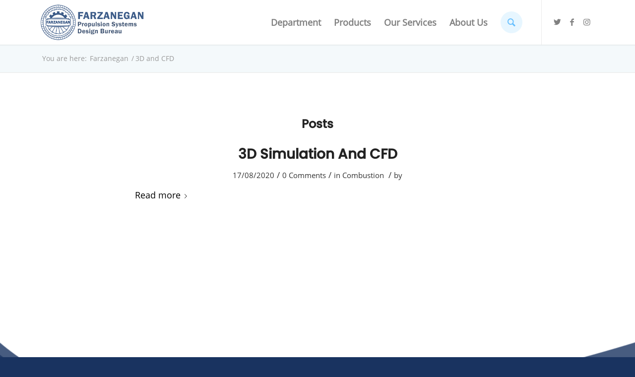

--- FILE ---
content_type: text/javascript
request_url: https://farzaneganpb.com/wp-content/themes/enfold/framework/js/conditional_load/avia_google_maps_front.js?ver=4.7.5
body_size: 1500
content:
/* 
 * This file holds javascript functions needed in frontend for the functionallity of the Google Maps widgets and shortcodes
 * Handles conditional loading of Google API script.
 *
 * @author		Christian "Kriesi" Budschedl
 * @copyright	Copyright ( c ) Christian Budschedl
 * @link		http://kriesi.at
 * @link		http://aviathemes.com
 * @since		Version 1.0
 * @package 	AviaFramework
 * 
 */

"use strict";

/**
 * Avia Google Maps in frontend
 */
(function($)
{
	var objAviaGoogleMaps = null;
	
	var AviaGoogleMaps = function(){
		
		if( 'undefined' == typeof window.av_google_map || 'undefined' == typeof avia_framework_globals )
		{
			return;
		}
		
		if( objAviaGoogleMaps != null )
		{
			return;
		}
		
		objAviaGoogleMaps = this;
		
		this.document = $( document );
		this.script_loading = false;
		this.script_loaded = false;
		this.script_source = avia_framework_globals.gmap_avia_api;
		this.maps = {};
		this.loading_icon_html = '<div class="ajax_load"><span class="ajax_load_inner"></span></div>';
		
		this.LoadAviaMapsAPIScript();
	};
	
	AviaGoogleMaps.prototype = {
		
		LoadAviaMapsAPIScript: function()
		{
			this.maps = $('body').find( '.avia-google-map-container' );
			if( this.maps.length == 0 )
			{
				return;
			}
			
			//	Check if we need to load the api or we have only links to Google Maps page
			var needToLoad = false;
			this.maps.each(function( index ) {
						var container = $(this);
						if( container.hasClass('av_gmaps_show_unconditionally') || container.hasClass('av_gmaps_show_delayed') )
						{
							needToLoad = true;
							return false;
						}
					});
					
			if( ! needToLoad )
			{
				return;
			}
			
			/*	check if maps are disabled by user setting via cookie - or user must opt in.	*/
			var cookie_check = $('html').hasClass('av-cookies-needs-opt-in') || $('html').hasClass('av-cookies-can-opt-out');
			var allow_continue = true;
			var silent_accept_cookie = $('html').hasClass('av-cookies-user-silent-accept');

			if( cookie_check && ! silent_accept_cookie )
			{
				if( ! document.cookie.match(/aviaCookieConsent/) || $('html').hasClass('av-cookies-session-refused') )
				{
					allow_continue = false;
				}
				else
				{
					if( ! document.cookie.match(/aviaPrivacyRefuseCookiesHideBar/) )
					{
						allow_continue = false;
					}
					else if( ! document.cookie.match(/aviaPrivacyEssentialCookiesEnabled/) )
					{
						allow_continue = false;
					}
					else if( document.cookie.match(/aviaPrivacyGoogleMapsDisabled/) )
					{
						allow_continue = false;
					}
				}
			}
			
			if( ! allow_continue )
			{
				$('.av_gmaps_main_wrap').addClass('av-maps-user-disabled');
				return;
			}
			
			//	Check if our API already loaded
			if( typeof $.AviaMapsAPI != 'undefined' )
			{
				this.AviaMapsScriptLoaded();
				return;
			}
			
			$('body').on( 'avia-google-maps-api-script-loaded', $.proxy( this.AviaMapsScriptLoaded, this ));
			
			this.script_loading = true;
			
			var script 	= document.createElement('script');
					script.id = 'avia-gmaps-api-script';
					script.type = 'text/javascript';	
					script.src 	= this.script_source;

      		document.body.appendChild(script);
		},
		
		AviaMapsScriptLoaded: function()
		{
			this.script_loading = false;
			this.script_loaded = true;
			
			var object = this;
			
			// Now we bind maps with AviaMapsAPI via aviaMaps
			this.maps.each(function( index ) {
						var container = $(this);
						
						if( container.hasClass('av_gmaps_show_page_only') )
						{
							return;
						}
						
						var mapid = container.data('mapid');
						
						//	skip container if no map info found
						if( 'undefined' == typeof window.av_google_map[mapid] )
						{
							console.log( 'Map cannot be displayed because no info: ' + mapid);
							return;
						}
						
						if( container.hasClass('av_gmaps_show_unconditionally') )
						{
							container.aviaMaps();
//							container.removeClass('av_gmaps_show_unconditionally');
						}
						else if( container.hasClass('av_gmaps_show_delayed') )
						{
							var wrap = container.closest('.av_gmaps_main_wrap');
							var confirm = wrap.find('a.av_text_confirm_link');
							
							confirm.on('click', object.AviaMapsLoadConfirmed );
						}
						else
						{
							console.log( 'Map cannot be displayed because missing display class: ' + mapid);
						}
					});
		},
		
		AviaMapsLoadConfirmed: function( event )
		{
			event.preventDefault();
			
			var confirm = $(this);
			var container = confirm.closest('.av_gmaps_main_wrap').find('.avia-google-map-container');
			container.aviaMaps();
		}
	};
	
	$(function()
	{
		new AviaGoogleMaps();
 	});
	
})(jQuery);	 